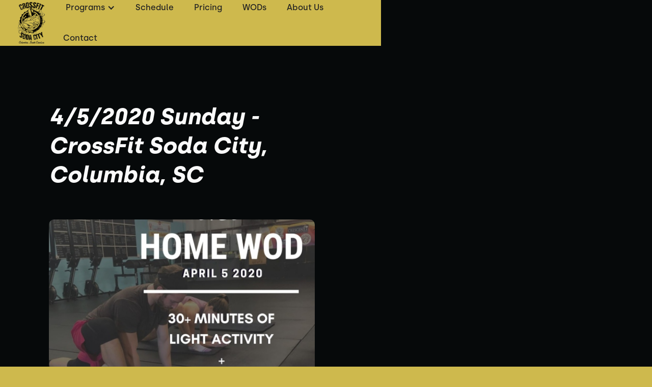

--- FILE ---
content_type: text/html; charset=utf-8
request_url: https://www.crossfitsodacity.com/blog/4-5-2020-sunday-crossfit-soda-city-columbia-sc
body_size: 5176
content:
<!DOCTYPE html><!-- This site was created in Webflow. https://webflow.com --><!-- Last Published: Tue Apr 15 2025 23:24:08 GMT+0000 (Coordinated Universal Time) --><html data-wf-domain="www.crossfitsodacity.com" data-wf-page="5fe275082ae9e07ef7044ddb" data-wf-site="5fe27508a37efe1652d40133" lang="en" data-wf-collection="5fe275082ae9e07215044d59" data-wf-item-slug="4-5-2020-sunday-crossfit-soda-city-columbia-sc"><head><meta charset="utf-8"/><title>4/5/2020 Sunday - CrossFit Soda City, Columbia, SC | CrossFit Gym in Columbia, SC</title><meta content="4/5/2020 Sunday - CrossFit Soda City, Columbia, SC" name="description"/><meta content="4/5/2020 Sunday - CrossFit Soda City, Columbia, SC | CrossFit Gym in Columbia, SC" property="og:title"/><meta content="4/5/2020 Sunday - CrossFit Soda City, Columbia, SC" property="og:description"/><meta content="https://cdn.prod.website-files.com/5fe275082ae9e0669a044d52/6018976a6e0b8065350fc9e5_4-5.jpg" property="og:image"/><meta content="4/5/2020 Sunday - CrossFit Soda City, Columbia, SC | CrossFit Gym in Columbia, SC" property="twitter:title"/><meta content="4/5/2020 Sunday - CrossFit Soda City, Columbia, SC" property="twitter:description"/><meta content="https://cdn.prod.website-files.com/5fe275082ae9e0669a044d52/6018976a6e0b8065350fc9e5_4-5.jpg" property="twitter:image"/><meta property="og:type" content="website"/><meta content="summary_large_image" name="twitter:card"/><meta content="width=device-width, initial-scale=1" name="viewport"/><meta content="Webflow" name="generator"/><link href="https://cdn.prod.website-files.com/5fe27508a37efe1652d40133/css/crossfit-soda-city.webflow.6d7c7eac1.min.css" rel="stylesheet" type="text/css"/><script type="text/javascript">!function(o,c){var n=c.documentElement,t=" w-mod-";n.className+=t+"js",("ontouchstart"in o||o.DocumentTouch&&c instanceof DocumentTouch)&&(n.className+=t+"touch")}(window,document);</script><link href="https://cdn.prod.website-files.com/5fe27508a37efe1652d40133/5fe278c109fdcf86e2c896f2_CFSC%20Logo%20(1).jpg" rel="shortcut icon" type="image/x-icon"/><link href="https://cdn.prod.website-files.com/5fe27508a37efe1652d40133/60fa128ad591bf45f2013008_CrossFit%20Soda%20City%20Logo%20(1).png" rel="apple-touch-icon"/><link href="https://www.crossfitsodacity.com/blog/4-5-2020-sunday-crossfit-soda-city-columbia-sc" rel="canonical"/><link rel="dns-prefetch" href="//assets.website-files.com">

<script>
	// EDIT THESE TWO AS NEEDED
  	window.gymName = "CrossFit Soda City"; // Change to friendly name
    window.gtmId = "GTM-NRS7GP5";
	window.fbPx = false;
    window.tbToken = "5GiGCwCtRK30";
</script>
<!-- nothing below this if possible -->

<script type="text/javascript" src="https://www.bugherd.com/sidebarv2.js?apikey=ajbwhg9u04a7axujv0xf9w" async="true"></script></head><body><div data-collapse="medium" data-animation="default" data-duration="400" data-easing="ease" data-easing2="ease" role="banner" class="navbar w-nav"><div class="navbar-container"><div class="collection-list-wrapper-7 w-dyn-list"><div role="list" class="collection-list-8 w-dyn-items"><div role="listitem" class="collection-item-6 w-dyn-item"><a href="/" class="brand w-nav-brand"><img width="90" alt="CrossFit Soda City" src="https://cdn.prod.website-files.com/5fe275082ae9e0669a044d52/60fa08553166fed10bd4d95f_CrossFit%20Soda%20City%20Logo.png" class="gym-logo"/></a></div></div></div><div class="menu-button w-nav-button"><div class="icon w-icon-nav-menu"></div></div><nav role="navigation" class="nav-menu w-nav-menu"><div data-hover="true" data-delay="0" class="dropdown w-dropdown"><div class="dropdown-toggle w-dropdown-toggle"><div class="text-block-2">Programs</div><div class="icon-2 w-icon-dropdown-toggle"></div></div><nav class="dropdown-list w-dropdown-list"><div class="w-dyn-list"><div role="list" class="w-dyn-items"><div role="listitem" class="w-dyn-item"><a href="/programs/crossfit-classes" class="dropdown-link w-dropdown-link">CrossFit Classes</a></div><div role="listitem" class="w-dyn-item"><a href="/programs/get-started" class="dropdown-link w-condition-invisible w-dropdown-link">Get Started</a></div><div role="listitem" class="w-dyn-item"><a href="/programs/nutrition" class="dropdown-link w-dropdown-link">Nutrition</a></div><div role="listitem" class="w-dyn-item"><a href="/programs/drop-in" class="dropdown-link w-dropdown-link">Drop In</a></div></div></div></nav></div><a href="/schedule" class="nav-link w-nav-link">Schedule</a><a href="/pricing" class="nav-link w-nav-link">Pricing</a><div data-hover="true" data-delay="0" class="dropdown drop w-dropdown"><div class="dropdown-toggle w-dropdown-toggle"><div class="text-block-2">Blog</div><div class="icon-2 w-icon-dropdown-toggle"></div></div><nav class="dropdown-list w-dropdown-list"><a href="/blog" class="dropdown-link-2 w-dropdown-link">Macro Monday</a><a href="/wods" class="dropdown-link-2 w-dropdown-link">WODs</a></nav></div><a href="/wods" class="nav-link w-nav-link">WODs</a><a href="/about" class="nav-link w-nav-link">About Us</a><a href="/contact" class="nav-link w-nav-link">Contact</a></nav></div></div><div class="div-block-34"><div class="wrapper blog-header"><div class="blog-header-text"><h1 class="blog-hero-text">4/5/2020 Sunday - CrossFit Soda City, Columbia, SC</h1><div class="hero-subtext blog w-dyn-bind-empty"></div><div class="div-block-36"><div class="hero-subtext date">January 20, 2021</div></div></div><div style="background-image:url(&quot;https://cdn.prod.website-files.com/5fe275082ae9e0669a044d52/6018976a6e0b8065350fc9e5_4-5.jpg&quot;)" class="blog-header-image"><img loading="lazy" alt="Blog Image" src="https://cdn.prod.website-files.com/5fe275082ae9e0669a044d52/6018976a6e0b8065350fc9e5_4-5.jpg" class="blog-hero-image"/></div></div></div><div class="blog-post-body"><div class="blog-rich-text w-richtext"><figure class="w-richtext-align-center w-richtext-figure-type-image"><div><img alt="CrossFit Soda City &quot;At Home&quot; WOD for Sunday, April 5th" src="https://cdn.prod.website-files.com/5fe275082ae9e0669a044d52/6008ab596df1ea1226b3536c_10-rFT-10-BURPEES-200-m-RUN-14-1024x1024.jpeg"/></div></figure><p> </p><p>Check out the CFSC &quot;At Home&quot; WOD for Sunday, April 5th <a href="https://crossfitsodacity.com/2020/04/crossfit-soda-city-at-home-4-5-2020-sunday/">HERE</a></p><p> </p><h4>REST DAY</h4></div></div><div class="blog-posts-section"><div class="wrapper blog page"><div class="heading-wrapper blog-posts"><h2>Continue Reading</h2></div><div class="collection-list-wrapper-12 w-dyn-list"><div role="list" class="collection-list-11 w-dyn-items"><div role="listitem" class="collection-item-12 w-dyn-item"><a href="/blog/macro-monday-recipe-turkey-bacon-wrapped-chicken-breasts-iifym" class="link-block-6 w-inline-block"><div class="blog-card"><div class="blog-post-image"><img loading="lazy" alt="Blog Image" src="https://cdn.prod.website-files.com/5fe275082ae9e0669a044d52/600196bbfd9cb450e7c40958_Bacon.jpg" sizes="(max-width: 767px) 90vw, (max-width: 991px) 449.9999694824219px, (max-width: 1919px) 28vw, 413.3238525390625px" srcset="https://cdn.prod.website-files.com/5fe275082ae9e0669a044d52/600196bbfd9cb450e7c40958_Bacon-p-500.jpeg 500w, https://cdn.prod.website-files.com/5fe275082ae9e0669a044d52/600196bbfd9cb450e7c40958_Bacon.jpg 750w" class="blog-image"/></div><div class="div-block-35"><h2 class="blog-post-tilte">Macro Monday Recipe - Turkey Bacon Wrapped Chicken Breasts - IIFYM</h2><p class="blog-post-summary w-dyn-bind-empty"></p></div></div></a></div><div role="listitem" class="collection-item-12 w-dyn-item"><a href="/blog/4-18-24-thursday---crossfit-soda-city" class="link-block-6 w-inline-block"><div class="blog-card"><div class="blog-post-image"><img loading="lazy" alt="Blog Image" src="https://cdn.prod.website-files.com/5fe275082ae9e0669a044d52/6599fce7499ce961a187b781_CFSC_Jan4_8.jpg" sizes="(max-width: 767px) 90vw, (max-width: 991px) 449.9999694824219px, (max-width: 1919px) 28vw, 413.3238525390625px" srcset="https://cdn.prod.website-files.com/5fe275082ae9e0669a044d52/6599fce7499ce961a187b781_CFSC_Jan4_8-p-500.jpg 500w, https://cdn.prod.website-files.com/5fe275082ae9e0669a044d52/6599fce7499ce961a187b781_CFSC_Jan4_8-p-800.jpg 800w, https://cdn.prod.website-files.com/5fe275082ae9e0669a044d52/6599fce7499ce961a187b781_CFSC_Jan4_8-p-1080.jpg 1080w, https://cdn.prod.website-files.com/5fe275082ae9e0669a044d52/6599fce7499ce961a187b781_CFSC_Jan4_8-p-1600.jpg 1600w, https://cdn.prod.website-files.com/5fe275082ae9e0669a044d52/6599fce7499ce961a187b781_CFSC_Jan4_8-p-2000.jpg 2000w, https://cdn.prod.website-files.com/5fe275082ae9e0669a044d52/6599fce7499ce961a187b781_CFSC_Jan4_8-p-2600.jpg 2600w, https://cdn.prod.website-files.com/5fe275082ae9e0669a044d52/6599fce7499ce961a187b781_CFSC_Jan4_8-p-3200.jpg 3200w, https://cdn.prod.website-files.com/5fe275082ae9e0669a044d52/6599fce7499ce961a187b781_CFSC_Jan4_8.jpg 6000w" class="blog-image"/></div><div class="div-block-35"><h2 class="blog-post-tilte">4/18/24 Thursday - CrossFit Soda City</h2><p class="blog-post-summary w-dyn-bind-empty"></p></div></div></a></div><div role="listitem" class="collection-item-12 w-dyn-item"><a href="/blog/1-22-2020-wednesday-crossfit-soda-city-columbia-sc" class="link-block-6 w-inline-block"><div class="blog-card"><div class="blog-post-image"><img loading="lazy" alt="Blog Image" src="https://cdn.prod.website-files.com/5fe275082ae9e0669a044d52/6018cf6a7383dfa2ea6b38a6_1-22.jpg" sizes="(max-width: 767px) 90vw, (max-width: 991px) 449.9999694824219px, (max-width: 1919px) 28vw, 413.3238525390625px" srcset="https://cdn.prod.website-files.com/5fe275082ae9e0669a044d52/6018cf6a7383dfa2ea6b38a6_1-22-p-500.jpeg 500w, https://cdn.prod.website-files.com/5fe275082ae9e0669a044d52/6018cf6a7383dfa2ea6b38a6_1-22-p-800.jpeg 800w, https://cdn.prod.website-files.com/5fe275082ae9e0669a044d52/6018cf6a7383dfa2ea6b38a6_1-22.jpg 840w" class="blog-image"/></div><div class="div-block-35"><h2 class="blog-post-tilte">1/22/2020 Wednesday - CrossFit Soda City, Columbia, SC</h2><p class="blog-post-summary w-dyn-bind-empty"></p></div></div></a></div></div></div></div></div><div class="footer-section"><div class="wrapper footer"><div class="footer-subcontainer"><div class="w-dyn-list"><div role="list" class="w-dyn-items"><div role="listitem" class="collection-item-9 w-dyn-item"><a href="/" class="gym-logo w-inline-block"><img width="143" alt="CFSC Logo" src="https://cdn.prod.website-files.com/5fe27508a37efe1652d40133/5fe2789efb19fe269474ffac_CFSC%20Logo.jpg"/></a><div class="footer-tagline"><div class="footer-gym-location">CrossFit Gym in Columbia, SC</div></div><a href="https://www.crossfit.com/" target="_blank" class="w-inline-block"><img src="https://cdn.prod.website-files.com/5fe27508a37efe1652d40133/647fb17895f299323d6ad7a8_CrossFit%20Logo%20Black%20Background.png" loading="lazy" width="160" alt="CrossFit Journal" class="image-9"/></a><div class="footer-social-media-links-wrap"><a href="https://www.facebook.com/crossfitsodacity/" target="_blank" class="facebook-link footer w-inline-block"><img src="https://cdn.prod.website-files.com/5fe27508a37efe1652d40133/5fe275082ae9e03316044da4_Vector.svg" alt="facebook icon" loading="lazy"/></a><a href="https://twitter.com/cfsodacity" target="_blank" class="twitter-link footer w-inline-block"><img src="https://cdn.prod.website-files.com/5fe27508a37efe1652d40133/5fe275082ae9e08383044da5_uyg.svg" width="20" alt="twitter" loading="lazy"/></a><a href="https://www.instagram.com/crossfitsodacity/" target="_blank" class="instagram-link footer w-inline-block"><img src="https://cdn.prod.website-files.com/5fe27508a37efe1652d40133/5fe275082ae9e00f09044da6_yt.svg" alt="instagram" loading="lazy"/></a></div></div></div></div></div><div class="footer-subcontainer-two"><div class="footer-links-wrap"><div class="footer-links-title">pROGRAMS</div><div class="w-dyn-list"><div role="list" class="w-dyn-items"><div role="listitem" class="w-dyn-item"><a href="/programs/crossfit-classes" class="footer-links">CrossFit Classes</a></div><div role="listitem" class="w-dyn-item"><a href="/programs/nutrition" class="footer-links">Nutrition</a></div><div role="listitem" class="w-dyn-item"><a href="/programs/drop-in" class="footer-links">Drop In</a></div></div></div></div><div class="footer-links-wrap"><div class="footer-links-title">About</div><a href="/about" class="footer-links">About Us</a><a href="/blog" class="footer-links">Blog</a><a href="/contact" class="footer-links">Contact Us</a><a href="/member-cancellation-request" class="footer-links">Membership Cancellation Request</a><a href="/member-hold-request" class="footer-links">Membership Hold Request</a><a href="/blog" class="footer-links">Macro Monday</a><a href="https://crossfitsodacity.our-store.co/" target="_blank" class="footer-links">Shop</a><div class="footer-links-title top-padding">Legal</div><a href="/terms-of-use" class="footer-links">Terms of Use</a><a href="/privacy-policy" class="footer-links">Privacy Policy</a><a href="https://cfsc.pushpress.com/open/policy/cancellationandholdpolicy" class="footer-links">Cancellation and Hold Policy</a></div><div class="footer-links-wrap"><div class="footer-links-title">Address</div><div class="w-dyn-list"><div role="list" class="w-dyn-items"><div role="listitem" class="w-dyn-item"><div class="footer-address">1340 Old Dairy Dr. STE B, Columbia, SC 29201</div></div></div></div></div></div></div></div><script src="https://d3e54v103j8qbb.cloudfront.net/js/jquery-3.5.1.min.dc5e7f18c8.js?site=5fe27508a37efe1652d40133" type="text/javascript" integrity="sha256-9/aliU8dGd2tb6OSsuzixeV4y/faTqgFtohetphbbj0=" crossorigin="anonymous"></script><script src="https://cdn.prod.website-files.com/5fe27508a37efe1652d40133/js/webflow.schunk.4a394eb5af8156f2.js" type="text/javascript"></script><script src="https://cdn.prod.website-files.com/5fe27508a37efe1652d40133/js/webflow.schunk.b0dffaac68481d86.js" type="text/javascript"></script><script src="https://cdn.prod.website-files.com/5fe27508a37efe1652d40133/js/webflow.f8a6e00b.ecb88a31217ac72d.js" type="text/javascript"></script><a href="https://pushpress.com"><img src="https://production.pushpress.com/p/x/pushpress_sites" alt="pushpress gym management software for boutique gyms and fitness studios" defer width="1" height="1" style="display:none;"/></a>

<script>
	
   
  	// Google Tag Manager
  	if (window.gtmId) { 
      	setTimeout(function() { 
          	console.log("adding GTM");
	    	(function(w,d,s,l,i){w[l]=w[l]||[];w[l].push({'gtm.start':
			new Date().getTime(),event:'gtm.js'});var f=d.getElementsByTagName(s)[0],
			j=d.createElement(s),dl=l!='dataLayer'?'&l='+l:'';j.async=true;j.src=
			'https://www.googletagmanager.com/gtm.js?id='+i+dl;f.parentNode.insertBefore(j,f);
			})(window,document,'script','dataLayer',window.gtmId);
        }, 3500);
  	}

  
  	//Toybox
  	function getCookie(cname) {
  		var name = cname + "=";
  		var decodedCookie = decodeURIComponent(document.cookie);
		var ca = decodedCookie.split(';');
		for(var i = 0; i <ca.length; i++) {
		    var c = ca[i];
		    while (c.charAt(0) == ' ') {
		      c = c.substring(1);
		    }
		    if (c.indexOf(name) == 0) {
		      return true;
		    }
		}
	}
  
    var toyboxCookie = getCookie("toybox-token");
  
  	var uP = new URLSearchParams(window.location.search);
	var toyboxOpen = uP.has("toyboxOpen");

    if (toyboxOpen || toyboxCookie) { 
   	  	console.log("adding Toybox");
      	(function(t,e,n){var s=t.createElement(e);s.dataset.id="ToyboxSnippet",s.dataset.token=n,s.src="https://cdn.toyboxsystems.com/inject.bundle.js",t.getElementsByTagName("body")[0].appendChild(s)})(document, 'script', window.tbToken);
    }
  
  	
    //Facebook Pixel
    if (window.fbPx) { 
    	setTimeout(function() { 	
                    	console.log("adding FBx");
    		!function(f,b,e,v,n,t,s){if(f.fbq)return;n=f.fbq=function(){n.callMethod?n.callMethod.apply(n,arguments):n.queue.push(arguments)};if(!f._fbq)f._fbq=n;n.push=n;n.loaded=!0;n.version='2.0';n.agent='plwebflow';n.queue=[];t=b.createElement(e);t.async=!0;t.src=v;s=b.getElementsByTagName(e)[0];s.parentNode.insertBefore(t,s)}(window,document,'script','https://connect.facebook.net/en_US/fbevents.js');fbq('init',window.fbPx);fbq('track', 'PageView');
		}, 3500);
    }
    
    if (window.fbPx) { 
    	setTimeout(function() { 	
    		!function(f,b,e,v,n,t,s){if(f.fbq)return;n=f.fbq=function(){n.callMethod?n.callMethod.apply(n,arguments):n.queue.push(arguments)};if(!f._fbq)f._fbq=n;n.push=n;n.loaded=!0;n.version='2.0';n.agent='plwebflow';n.queue=[];t=b.createElement(e);t.async=!0;t.src=v;s=b.getElementsByTagName(e)[0];s.parentNode.insertBefore(t,s)}(window,document,'script','https://connect.facebook.net/en_US/fbevents.js');fbq('init',window.fbPx);fbq('track', 'PageView');
		}, 2500);
    }
    
  	
  	//Scroll button
  	var btn = $('#button');

	$(window).scroll(function() {
  		if ($(window).scrollTop() > 300) {
    	btn.addClass('show');
  	} else {
    	btn.removeClass('show');
  	}
	});

	btn.on('click', function(e) {
  		e.preventDefault();
  		$('html, body').animate({scrollTop:0}, '300');
	});

  
</script>

<style>
  #button {
  display: inline-block;
  width: 50px;
  height: 50px;
  text-align: center;
  border-radius: 4px;
  position: fixed;
  bottom: 30px;
  right: 90px;
  transition: background-color .3s, 
  opacity .5s, visibility .5s;
  opacity: 0;
  visibility: hidden;
  z-index: 9999 !important;
}
#button::after {
  content: "\f077";
  font-family: FontAwesome;
  font-weight: normal;
  font-style: normal;
  font-size: 2em;
  line-height: 50px;
  color: #fff;
}
#button:hover {
  cursor: pointer;
  background-color: #333;
}
#button:active {
  background-color: #555;
}
#button.show {
  opacity: 1;
  visibility: visible;
}

.map-iframe > div {
  width: 100%!important;
  height: 100%!important;
}

#blog{
	object-position: 0% 50%;
}

#personal{
	object-position: 0% 80%;
}
  
#contact{
	object-position: 0% 30%;
}
  
#about{
	object-position: 0% 10%;
}
  
#schedule{
	object-position: 0% 10%;
}
  
</style></body></html>